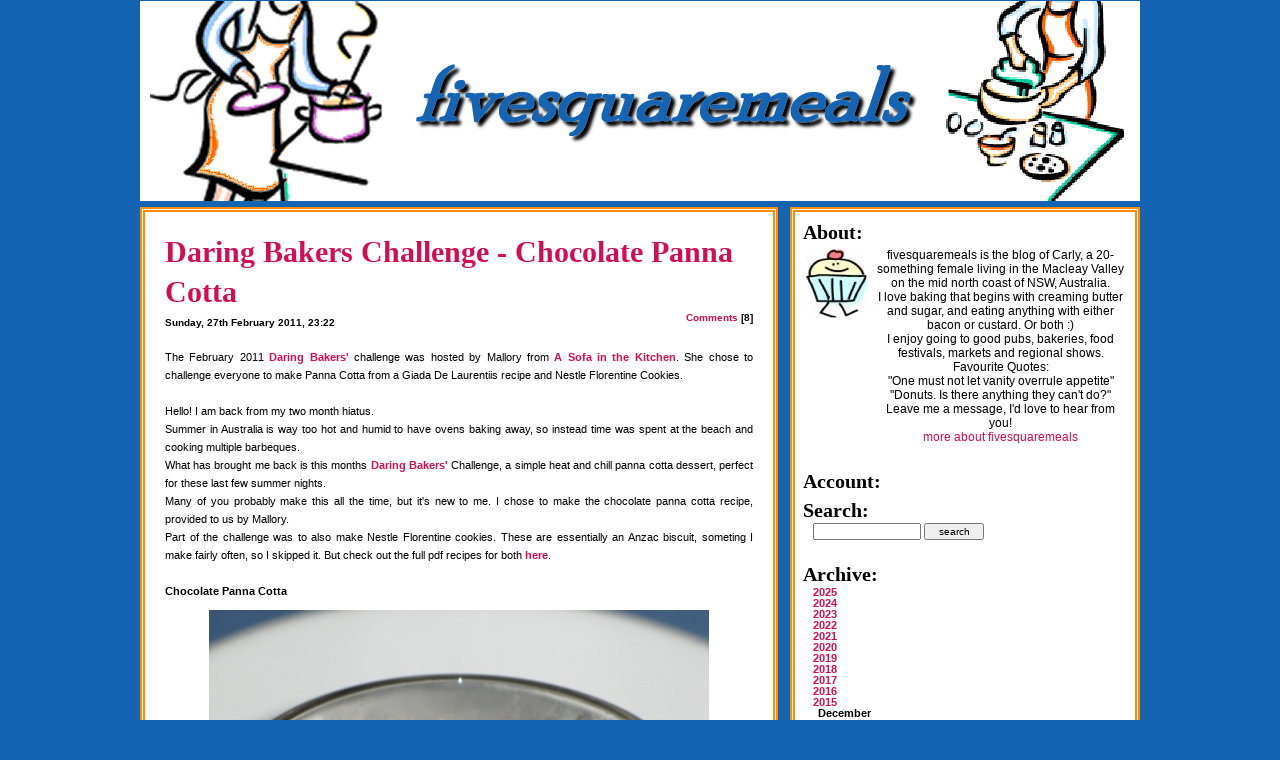

--- FILE ---
content_type: text/html; charset=UTF-8
request_url: https://spakatak.com/fivesquaremeals/?id=36&y=2015
body_size: 11773
content:
<!DOCTYPE html PUBLIC "-//W3C//DTD XHTML 1.0 Strict//EN" 
"https://www.w3.org/TR/xhtml1/DTD/xhtml1-strict.dtd"><html xmlns="https://www.w3.org/1999/xhtml"> 

<head>
<title>fivesquaremeals - 'Magic' Choc-Caramel Self-Saucing Pudding</title>
<meta http-equiv="Content-Type" content="text/html; charset=UTF-8" />
<meta name="description" content="fivesquaremeals - Aussie food blogger living on the mid north coast of NSW, Australia. macleay valley, hastings valley and crescent head food blog, mid north coast restaurants, bakeries and pubs, food reviews, cooking and recipes, dining guide, event guide, gardening ideas and photos!" />
<meta name="keywords" content="fivesquaremeals, fivesquare meals, five squaremeals, five square meals, spakatak, chocolate, blogger, blog, mid north coast, macleay valley food, hastings valley, cupcakes, doughnuts, donuts, bakery, vanilla slice, icecream, food, food blog, port macquarie, coffs harbour, crescent head, south west rocks, kempsey, australia, restaurant, restaurants, pub, hotel, cake, japanese food, italian food, seafood, recipes, chinese food, pancakes, aussie blogs, gardening, baking, show, regional, rural, beer, market, markets." />
<meta name="revisit-after" content="7 days" />
<meta http-equiv="Cache-Control" content="no-cache" />
<meta http-equiv="Pragma" content="no-cache" />
<meta http-equiv="Expires" content="0" />
<meta name="author" content="fivesquaremeals" />
<meta name="copyright" content="fivesquaremeals" />
<link href="styles.php" rel="stylesheet" type="text/css" />
<link rel="alternate" type="application/rss+xml" title="fivesquaremeals"
      href="http://feeds.feedburner.com/fivesquaremeals" />
<!--<link rel="shortcut icon" href="		" type="image/x-icon" />-->
</head>

<body>
<script type="text/javascript"> window.google_analytics_uacct = "UA-9511182-1"; </script>

<table class="main" >
 <tr style="height:200px;">
  <td style="text-align:center; width:1000px;" colspan="2" >
<span >
<a href="index.php"><img title="fivesquaremeals" alt="fivesquaremeals" style="border:0;" src="images/blog_banner.png" /></a>
</span>
</td>
 </tr>

 <tr>
  <td style="width:650px" valign="top">
   <div class="curved" >





<div class='maindiv'>
<span class='title'><a title='Daring Bakers Challenge - Chocolate Panna Cotta' href='entry.php?id=63'>Daring Bakers Challenge - Chocolate Panna Cotta</a></span><br /><span class='time'>Sunday, 27th February 2011, 23:22</span><span class='comment'><a title='Comments about Daring Bakers Challenge - Chocolate Panna Cotta' href='entry.php?id=63#comments'>Comments</a> [8]</span><br /><br /><div class='entry'>The February 2011 <a onclick="window.open(this.href);return false;" title="Daring Bakers'" href="http://thedaringkitchen.com/">Daring Bakers'</a> challenge was hosted by Mallory from <a onclick="window.open(this.href);return false;" title="A Sofa in the Kitchen" href="http://www.asofainthekitchen.com/">A Sofa in the Kitchen</a>. She chose to challenge everyone to make Panna Cotta from a Giada De Laurentiis recipe and Nestle Florentine Cookies.<br />
<br />
Hello! I am back from my two month hiatus.<br />
Summer in Australia is way too hot and humid to have ovens baking away, so instead time was spent at the beach and cooking multiple barbeques.<br />
What has brought me back is this months <a onclick="window.open(this.href);return false;" title="Daring Bakers'" href="http://thedaringkitchen.com/">Daring Bakers'</a> Challenge, a simple heat and chill panna cotta dessert, perfect for these last few summer nights.<br />
Many of you probably make this all the time, but it's new to me. I chose to make the chocolate panna cotta recipe, provided to us by Mallory.<br />
Part of the challenge was to also make Nestle Florentine cookies. These are essentially an Anzac biscuit, someting I make fairly often, so I skipped it. But check out the full pdf recipes for both <a onclick="window.open(this.href);return false;" title="here" href="http://thedaringkitchen.com/sites/default/files/u11/52_Panna_Cotta___Florentine_Cookies_-_DB_Feb_2011.pdf">here</a>.<br />
<br />
<b>Chocolate Panna Cotta</b><br />
<div class='image'><img title='Daring Bakers Challenge - Chocolate Panna Cotta' alt='Daring Bakers Challenge - Chocolate Panna Cotta' src='images/1298809086.JPG' /></div>
A few basics are all you need: cream, milk, sugar, vanilla and some dark cooking chocolate.<br />
<div class='image'><img title='Daring Bakers Challenge - Chocolate Panna Cotta' alt='Daring Bakers Challenge - Chocolate Panna Cotta' src='images/1298808093.JPG' /></div>
The only strange item required is gelatin, either in powdered or sheet form, both of which are available in specialty food stores or delis. Living in a regional town, that wasn't an option for me, so I ended up with <a onclick="window.open(this.href);return false;" title="Create-A-Jelly" href="http://www.createajelly.com.au/">Create-A-Jelly</a>, which is essentially a jelly mix without flavouring. I am told if I looked harder in the baking section of <a onclick="window.open(this.href);return false;" title="Woolies" href="http://www.woolworths.com.au/">Woolies</a> I would have spotted the powdered gelatin, but no matter, we shall see how this works. :)<br />
<br />
To start with, mix 1 tablespoon of powdered gelatin, or 2 tablespoons of the jelly mix with one cup of milk and let sit for 5 mins.<br />
<div class='image'><img title='Daring Bakers Challenge - Chocolate Panna Cotta' alt='Daring Bakers Challenge - Chocolate Panna Cotta' src='images/1298808157.JPG' /></div>
In a medium saucepan, place 2 cups cream, Â½ cup castor sugar and 1 tablespoon of vanilla essence. Bring to a low boil over a medium heat.<br />
<div class='image'><img title='Daring Bakers Challenge - Chocolate Panna Cotta' alt='Daring Bakers Challenge - Chocolate Panna Cotta' src='images/1298808191.JPG' /></div>
Whisk in 145g dark chocolate (about 20 pieces from a block, so yes there wil be leftovers...) until melted.<br />
<div class='image'><img title='Daring Bakers Challenge - Chocolate Panna Cotta' alt='Daring Bakers Challenge - Chocolate Panna Cotta' src='images/1298808241.JPG' /></div>
<div class='image'><img title='Daring Bakers Challenge - Chocolate Panna Cotta' alt='Daring Bakers Challenge - Chocolate Panna Cotta' src='images/1298808260.JPG' /></div>
Whisk in the milk and gelatin mixture and stir until gelatin dissolves.<br />
Pour into ramekins if you want to tip the panacotta out later, or into glasses if you prefer to spoon the dessert out.<br />
<div class='image'><img title='Daring Bakers Challenge - Chocolate Panna Cotta' alt='Daring Bakers Challenge - Chocolate Panna Cotta' src='images/1298808309.JPG' /></div>
Allow to chill for at least 4-6 hours.<br />
Simple hey?<br />
Now decorate any way you like, the panna cotta can be tipped out and topped with fresh berries, or layered in a glass parfait style with jelly, fruits and cream. The possibilities are endless for such a simple dessert, for inspiration, check out the results on the <a onclick="window.open(this.href);return false;" title="Daring Bakers'" href="http://thedaringkitchen.com/">Daring Bakers'</a> site.<br />
I decorated my ones in glasses by topping with a jelly made from Saxbys Cherry Cheer, fresh cream and a sprinkle of blueberries.<br />
<div class='image'><img title='Daring Bakers Challenge - Chocolate Panna Cotta' alt='Daring Bakers Challenge - Chocolate Panna Cotta' src='images/1298809086.JPG' /></div>
My tip out ones aren't quite set so stay tuned...<br />
Enjoy! :)<br />
</div><br /><span class='comment'><a title='Comments about Daring Bakers Challenge - Chocolate Panna Cotta' href='entry.php?id=63#comments'>Comments</a> [8]</span><br /><br /><hr /><br /></div><div class='maindiv'>
<span class='title'><a title='Birthday Birthday Birthday' href='entry.php?id=62'>Birthday Birthday Birthday</a></span><br /><span class='time'>Thursday, 30th December 2010, 21:32</span><span class='comment'><a title='Comments about Birthday Birthday Birthday' href='entry.php?id=62#comments'>Comments</a> [5]</span><br /><br /><div class='entry'>Hello, <a onclick="window.open(this.href);return false;" title="spakatak.com" href="http://spakatak.com/">Waz</a> here...<br />
<br />
Today is Carly's birthday.<br />
She is <b>very</b> old.<br />
<br />
In an effort to make her happy, I have both opted to write her a birthday post, and make her a birthday cake - mostly because she likes cake, and blog posts are also kinda fun.<br />
<br />
Since I'm not one for baking much, I went with a fairly safe recipe that Carly likes.. Shirley's Orange Cake, from The Country Show Cookbook, with slight modification - I ditched the orange and replaced it with a bit of vanilla essence instead.<br />
<br />
Ingredients:<br />
125g (4oz) butter (room temperature)<br />
Â¾ cup caster sugar<br />
2 eggs, beaten<br />
Â½ cup milk<br />
1Â¾ cup self-raising flour<br />
2 tablespoons cold water<br />
1 teaspoon vanilla essence<br />
<br />
Start by preheating your oven to 180Â°C (350Â°F) and grease an 18cm (7in) round cake tin.<br />
<br />
Cream your butter and sugar together.<br />
<div class='image'><img title='Birthday Birthday Birthday' alt='Birthday Birthday Birthday' src='images/1293703828.JPG' /></div>
Add vanilla essence and mix (at this point the original recipe suggests adding 1 tablespoon orange juice and the rind of 1 orange).<br />
Add eggs and mix.<br />
<div class='image'><img title='Birthday Birthday Birthday' alt='Birthday Birthday Birthday' src='images/1293703929.JPG' /></div>
Add milk, then flour, mixing in each time.<br />
<div class='image'><img title='Birthday Birthday Birthday' alt='Birthday Birthday Birthday' src='images/1293704022.JPG' /></div>
Add the water last, mix it in and you should have a nice thick and fluffy batter.<br />
<div class='image'><img title='Birthday Birthday Birthday' alt='Birthday Birthday Birthday' src='images/1293704109.JPG' /></div>
Pour into your cake tin and bake in the oven for 30-40 minutes.<br />
<div class='image'><img title='Birthday Birthday Birthday' alt='Birthday Birthday Birthday' src='images/1293704197.JPG' /></div>
<br />
Or roughly until it looks like this:<br />
<div class='image'><img title='Birthday Birthday Birthday' alt='Birthday Birthday Birthday' src='images/1293704231.JPG' /></div>
<br />
Yay. Cake. So far, so good.<br />
Now, on to the icing.<br />
<br />
I took this recipe for Vienna Cream icing from the Women's Weekly Children's Birthday Cake Book.<br />
<br />
Ingredients:<br />
125g (4oz) butter (room temperature)<br />
1Â½ cups icing sugar<br />
2 tablespoons milk<br />
<br />
Beat the butter until it is almost white, as so:<br />
<div class='image'><img title='Birthday Birthday Birthday' alt='Birthday Birthday Birthday' src='images/1293704437.JPG' /></div>
Sift icing sugar into the butter.<br />
<div class='image'><img title='Birthday Birthday Birthday' alt='Birthday Birthday Birthday' src='images/1293704477.JPG' /></div>
Then add milk and continue to mix until it looks nice.<br />
At this point I opted to colour the mix a nice aqua colour, because aqua is aqua-ish. 4 drops blue, 2 drops green food colouring, and mix!<br />
<div class='image'><img title='Birthday Birthday Birthday' alt='Birthday Birthday Birthday' src='images/1293704660.jpg' /></div>
Slather on cake and top with sprinkles or decorations of choice. In this case, Smarties.<br />
<div class='image'><img title='Birthday Birthday Birthday' alt='Birthday Birthday Birthday' src='images/1293704740.JPG' /></div>
<br />
Add candles, thrust at birthday girl while singing jovially.<br />
<div class='image'><img title='Birthday Birthday Birthday' alt='Birthday Birthday Birthday' src='images/1293704829.JPG' /></div>
<br />
Then step back and take cover as cake is devoured.<br />
<div class='image'><img title='Birthday Birthday Birthday' alt='Birthday Birthday Birthday' src='images/1293704877.JPG' /></div>
<br />
Happy Birthday Babe! I love you! :)<br />
</div><br /><span class='comment'><a title='Comments about Birthday Birthday Birthday' href='entry.php?id=62#comments'>Comments</a> [5]</span><br /><br /><hr /><br /></div><div class='maindiv'>
<span class='title'><a title='Daring Bakers Challenge - Christmas Stollen' href='entry.php?id=61'>Daring Bakers Challenge - Christmas Stollen</a></span><br /><span class='time'>Thursday, 30th December 2010, 00:22</span><span class='comment'><a title='Comments about Daring Bakers Challenge - Christmas Stollen' href='entry.php?id=61#comments'>Comments</a> [0]</span><br /><br /><div class='entry'>The 2010 December <a onclick="window.open(this.href);return false;" title="Daring Bakers'" href="http://thedaringkitchen.com/">Daring Bakers'</a> challenge was hosted by Penny of <a onclick="window.open(this.href);return false;" title="Sweet Sadie's Baking" href="http://www.sweetsadiesbaking.com/">Sweet Sadie's Baking</a>. She chose to challenge Daring Bakers' to make Stollen. She adapted a friend's family recipe and combined it with information from friends, techniques from Peter Reinhart's book.........and Martha Stewart's demonstration.<br />
<br />
Merry Christmas Everybody!<br />
Another year gone already? What better way to finish the year than with a spectacular Christmas Stollen. Yes, it is a few days past Christmas, but I have been filled with such cheer and goodwill that I missed my posting deadline. <br />
Stollen is a fruit filled bread-like cake made with yeast and sometimes filled with marzipan.<br />
The detailed recipe with quantities can be found <a onclick="window.open(this.href);return false;" title="The Daring Bakers" href="http://thedaringkitchen.com/sites/default/files/u11/50_Stollen_-_DB_Dec__2010.pdf">here</a> on the Daring Bakers site, but an abbreviated version of my recipe is below.<br />
<br />
Christmas Stollen<br />
<div class='image'><img title='Daring Bakers Challenge - Christmas Stollen' alt='Daring Bakers Challenge - Christmas Stollen' src='images/1293627931.JPG' /></div>
Dried fruit gives the flavour to a Stollen and therefore is the most important part. Any fruit can be used, from currants and raisins to mixed peel, cherries, mango or ginger; select your favourites. You will need about 2 cups of fruit all up.<br />
I chose to use sultanas, dried apricots and pineapple. I like to use these little packs as the unused fruit stays fresher longer.<br />
<div class='image'><img title='Daring Bakers Challenge - Christmas Stollen' alt='Daring Bakers Challenge - Christmas Stollen' src='images/1293624608.JPG' /></div>
I also threw in some dried apple.<br />
<div class='image'><img title='Daring Bakers Challenge - Christmas Stollen' alt='Daring Bakers Challenge - Christmas Stollen' src='images/1293625039.JPG' /></div>
The fruit needs to be soaked overnight for softness in about &frac14; cup alcohol. Rum is the best choice, but using what I had on hand, I tried vanilla vodka and apple juice.<br />
<div class='image'><img title='Daring Bakers Challenge - Christmas Stollen' alt='Daring Bakers Challenge - Christmas Stollen' src='images/1293625085.JPG' /></div>
<div class='image'><img title='Daring Bakers Challenge - Christmas Stollen' alt='Daring Bakers Challenge - Christmas Stollen' src='images/1293625117.JPG' /></div>
<br />
To make the bread dough, you will need basic pantry items: milk, caster sugar, plain flour, salt, butter, eggs, cinnamon, vanilla, a lemon and orange. You will also need 2 packets of dried yeast sachets, these can be found in the flour section of the supermarket. <div class='image'><img title='Daring Bakers Challenge - Christmas Stollen' alt='Daring Bakers Challenge - Christmas Stollen' src='images/1293625474.JPG' /></div>
Tip two packets (14g) of dried yeast into &frac14; cup of lukewarm water and leave for five minutes to activate and go bubbly. <div class='image'><img title='Daring Bakers Challenge - Christmas Stollen' alt='Daring Bakers Challenge - Christmas Stollen' src='images/1293625703.JPG' /></div>
<div class='image'><img title='Daring Bakers Challenge - Christmas Stollen' alt='Daring Bakers Challenge - Christmas Stollen' src='images/1293625961.JPG' /></div>
Melt butter into milk in a small saucepan over a low heat. Leave to sit until lukewarm.<br />
<div class='image'><img title='Daring Bakers Challenge - Christmas Stollen' alt='Daring Bakers Challenge - Christmas Stollen' src='images/1293625880.JPG' /></div>
<div class='image'><img title='Daring Bakers Challenge - Christmas Stollen' alt='Daring Bakers Challenge - Christmas Stollen' src='images/1293625926.JPG' /></div>
Lightly beat together eggs, vanilla extract, lemon and orange juice.<br />
<div class='image'><img title='Daring Bakers Challenge - Christmas Stollen' alt='Daring Bakers Challenge - Christmas Stollen' src='images/1293626085.JPG' /></div>
In a large mixing bowl, stir together flour, sugar, salt, cinnamon and zests of orange and lemon.<br />
<div class='image'><img title='Daring Bakers Challenge - Christmas Stollen' alt='Daring Bakers Challenge - Christmas Stollen' src='images/1293626192.JPG' /></div>
<div class='image'><img title='Daring Bakers Challenge - Christmas Stollen' alt='Daring Bakers Challenge - Christmas Stollen' src='images/1293626222.JPG' /></div>
Stir in yeast mixture, eggs, and milk/butter mixture until mix comes together in a tacky ball. Cover with plastic and leave to sit for 10 mins.<br />
<div class='image'><img title='Daring Bakers Challenge - Christmas Stollen' alt='Daring Bakers Challenge - Christmas Stollen' src='images/1293626323.JPG' /></div>
<div class='image'><img title='Daring Bakers Challenge - Christmas Stollen' alt='Daring Bakers Challenge - Christmas Stollen' src='images/1293626358.JPG' /></div>
Tip the dough out onto a floured surface, then tip out all the soaked fruit on top. <br />
<div class='image'><img title='Daring Bakers Challenge - Christmas Stollen' alt='Daring Bakers Challenge - Christmas Stollen' src='images/1293626536.JPG' /></div>
Now, as a pre-Christmas work out, knead the fruit into the dough and keep going for about 8 mins. <br />
<div class='image'><img title='Daring Bakers Challenge - Christmas Stollen' alt='Daring Bakers Challenge - Christmas Stollen' src='images/1293626687.JPG' /></div>
Think of the how good the upper body exercise is, and how many more rumballs you will be able to eat! :D (You could use a machine, but that's cheating.)<br />
You will know when to stop when the dough becomes tacky and the sultanas start falling off.<br />
<div class='image'><img title='Daring Bakers Challenge - Christmas Stollen' alt='Daring Bakers Challenge - Christmas Stollen' src='images/1293626804.JPG' /></div>
Transfer to a lightly oiled bowl, cover and leave overnight in the fridge to rise.<br />
<div class='image'><img title='Daring Bakers Challenge - Christmas Stollen' alt='Daring Bakers Challenge - Christmas Stollen' src='images/1293626916.JPG' /></div>
<div class='image'><img title='Daring Bakers Challenge - Christmas Stollen' alt='Daring Bakers Challenge - Christmas Stollen' src='images/1293626952.JPG' /></div>
The next day, punch back the dough, and tip out onto a floured surface. At this stage I divided the dough into two balls to make two stollen. Roll out into a large rectangle, one centimetre thick.<br />
<div class='image'><img title='Daring Bakers Challenge - Christmas Stollen' alt='Daring Bakers Challenge - Christmas Stollen' src='images/1293627022.JPG' /></div>
<div class='image'><img title='Daring Bakers Challenge - Christmas Stollen' alt='Daring Bakers Challenge - Christmas Stollen' src='images/1293627064.JPG' /></div>
Using almond icing or marzipan, roll out thin strips and place at intervals along the dough.<br />
<div class='image'><img title='Daring Bakers Challenge - Christmas Stollen' alt='Daring Bakers Challenge - Christmas Stollen' src='images/1293627338.JPG' /></div>
<div class='image'><img title='Daring Bakers Challenge - Christmas Stollen' alt='Daring Bakers Challenge - Christmas Stollen' src='images/1293627385.JPG' /></div>
Roll into a long sausage shape, and then curl into a circle.<br />
<div class='image'><img title='Daring Bakers Challenge - Christmas Stollen' alt='Daring Bakers Challenge - Christmas Stollen' src='images/1293627535.JPG' /></div>
<div class='image'><img title='Daring Bakers Challenge - Christmas Stollen' alt='Daring Bakers Challenge - Christmas Stollen' src='images/1293627564.JPG' /></div>
Cut knicks out of the dough at 6cm intervals and shape to form a wreath.<br />
Leave to proof for 2 hours.<br />
<div class='image'><img title='Daring Bakers Challenge - Christmas Stollen' alt='Daring Bakers Challenge - Christmas Stollen' src='images/1293627600.JPG' /></div>
Bake for 40-50mins at 180&deg;c until dark brown in colour.<br />
<div class='image'><img title='Daring Bakers Challenge - Christmas Stollen' alt='Daring Bakers Challenge - Christmas Stollen' src='images/1293627694.JPG' /></div>
While hot, brush the stollen with melted butter and allow to soak in. <br />
<div class='image'><img title='Daring Bakers Challenge - Christmas Stollen' alt='Daring Bakers Challenge - Christmas Stollen' src='images/1293627762.JPG' /></div>
Sift icing sugar over the top and allow to sink in, repeating three times to build up a protective coating.<br />
<div class='image'><img title='Daring Bakers Challenge - Christmas Stollen' alt='Daring Bakers Challenge - Christmas Stollen' src='images/1293627884.JPG' /></div>
Serve as thin slices with butter and a cup of tea, or wrap and store for up to 4 months in the freezer.<br />
<div class='image'><img title='Daring Bakers Challenge - Christmas Stollen' alt='Daring Bakers Challenge - Christmas Stollen' src='images/1293627931.JPG' /></div>
Merry Christmas and Happy New Year to all! :)<br />
</div><br /><span class='comment'><a title='Comments about Daring Bakers Challenge - Christmas Stollen' href='entry.php?id=61#comments'>Comments</a> [0]</span><br /><br /><hr /><br /></div><div class='maindiv'>
<span class='title'><a title='Choc-Orange Jaffa Cake' href='entry.php?id=60'>Choc-Orange Jaffa Cake</a></span><br /><span class='time'>Monday, 20th December 2010, 19:11</span><span class='comment'><a title='Comments about Choc-Orange Jaffa Cake' href='entry.php?id=60#comments'>Comments</a> [2]</span><br /><br /><div class='entry'>Needing a cake for a farewell party, and needing to use up some oranges before a weekend away, I made this tempting Jaffa Cake. Now, I'm not a huge fan of Jaffa's, but I like a choc orange combination in pastries and cakes, and it is definitely a pretty foolproof combination when you have a lovely zesty orange cake topped with rich chocolate icing and a mound of chocolates.<br />
<div class='image'><img title='Choc-Orange Jaffa Cake' alt='Choc-Orange Jaffa Cake' src='images/1292832624.JPG' /></div>
The cake recipe is taken from "The Country Show Cookbook" - lovely recipes that require simple pantry basics that seem to turn out beautiful cakes every time.<br />
This is the recipe for Shirley's Orange Cake.<br />
You will need one large orange, unsalted butter, caster sugar, 2 eggs, milk and self-raising flour. You probably have all this on hand right now so what are you waiting for?<br />
<div class='image'><img title='Choc-Orange Jaffa Cake' alt='Choc-Orange Jaffa Cake' src='images/1292832030.JPG' /></div>
Preheat your oven to 180Â°c.<br />
Cream together 125g unsalted butter with Â¾ cup caster sugar until light and fluffy.<br />
<div class='image'><img title='Choc-Orange Jaffa Cake' alt='Choc-Orange Jaffa Cake' src='images/1292832098.JPG' /></div>
Mix in the rind of the orange and a decent hand squeeze of juice from one half. Eat the other half, it's good for you and will balance out the half bag of Jaffa's you will eat later...<br />
<div class='image'><img title='Choc-Orange Jaffa Cake' alt='Choc-Orange Jaffa Cake' src='images/1292832192.JPG' /></div>
Beat in 2 eggs one at a time, then Â½ cup of milk. At this stage the mix will resemble half cooked scrambled eggs and you will wonder where you have gone wrong. <br />
<div class='image'><img title='Choc-Orange Jaffa Cake' alt='Choc-Orange Jaffa Cake' src='images/1292832243.JPG' /></div>
<div class='image'><img title='Choc-Orange Jaffa Cake' alt='Choc-Orange Jaffa Cake' src='images/1292832293.JPG' /></div>
Don't panic, just add 1Â¾ cup self-raising flour and stir in 2 tablespoons cold water and the mix will suddenly be thick and smooth.<br />
<div class='image'><img title='Choc-Orange Jaffa Cake' alt='Choc-Orange Jaffa Cake' src='images/1292832333.JPG' /></div>
<div class='image'><img title='Choc-Orange Jaffa Cake' alt='Choc-Orange Jaffa Cake' src='images/1292832377.JPG' /></div>
Spoon into a 20cm round tin; as the mix is thick and fluffly push the mix a bit away from the center towards the edge to allow the cake to rise evenly.<br />
<div class='image'><img title='Choc-Orange Jaffa Cake' alt='Choc-Orange Jaffa Cake' src='images/1292832438.JPG' /></div>
Bake for 30-40mins until golden on top.<br />
Allow to cool and then decorate.<br />
<br />
I topped my cake with a store bought (I keep on hand for when I am pushed for time, but you can make any basic frosting) vanilla frosting to which I added a generous tablespoon of good quality cocoa and a squeeze of orange juice.<br />
<div class='image'><img title='Choc-Orange Jaffa Cake' alt='Choc-Orange Jaffa Cake' src='images/1292832511.JPG' /></div>
Then I bashed up a generous handful of Jaffa's with a rolling pin in zip lock bag.<br />
<div class='image'><img title='Choc-Orange Jaffa Cake' alt='Choc-Orange Jaffa Cake' src='images/1292832538.JPG' /></div>
Sprinkle on top and you have a lovely, simple choc-orange temptation.<br />
<div class='image'><img title='Choc-Orange Jaffa Cake' alt='Choc-Orange Jaffa Cake' src='images/1292832569.JPG' /></div>
I can't say how it tasted in the end, because I made it for a party I wasn't attending, but from "sampling" the various components individually, they all tasted pretty awesome. :D <br />
</div><br /><span class='comment'><a title='Comments about Choc-Orange Jaffa Cake' href='entry.php?id=60#comments'>Comments</a> [2]</span><br /><br /><hr /><br /></div><div class='maindiv'>
<span class='title'><a title='Feasting In Bangkok' href='entry.php?id=59'>Feasting In Bangkok</a></span><br /><span class='time'>Thursday, 9th December 2010, 22:37</span><span class='comment'><a title='Comments about Feasting In Bangkok' href='entry.php?id=59#comments'>Comments</a> [1]</span><br /><br /><div class='entry'>We recently spent three weeks eating our way around South East Asia. We have sorted through our thousands of photos to bring you our favourite Thai hawker and restaurant food in Bangkok.<br />
 <br />
Our first proper meal after landing was, of course, the tourist staple, Pad Thai. <div class='image'><img title='Feasting In Bangkok' alt='Feasting In Bangkok' src='images/1290683586.JPG' /></div>
Rice noodles, with veggies, chicken and tofu, flavoured with lime and tamarind and topped with egg. When served at a cheap plastic table in the middle of a bustling market for only 50 baht ($1.60), it doesn't get much better for street food.<br />
A few strange signs only help the atmosphere...<br />
<div class='image'><img title='Feasting In Bangkok' alt='Feasting In Bangkok' src='images/1290683673.JPG' /></div>
<br />
For a fancy welcome dinner we dined outside right on the banks of the Chao Phraya River, at the <a onclick="window.open(this.href);return false;" title="Arun Residence / The Deck by the River" href="http://www.arunresidence.com/">Arun Residence / The Deck by the River</a>. After a round of mocktails &amp; beers,<br />
<div class='image'><img title='Feasting In Bangkok' alt='Feasting In Bangkok' src='images/1290683787.JPG' /></div>
(Fresh lime juice, with mint, soda and sugar syrup. Sooo refreshing in the heat and humidity)<br />
<div class='image'><img title='Feasting In Bangkok' alt='Feasting In Bangkok' src='images/1290683843.JPG' /></div>
<div class='image'><img title='Feasting In Bangkok' alt='Feasting In Bangkok' src='images/1290683910.JPG' /></div>
The three of us demolished a range of delicious and (comparatively expensive) Thai food.<br />
Satay chicken. The bread was great for mopping up all the excess sauce.<br />
<div class='image'><img title='Feasting In Bangkok' alt='Feasting In Bangkok' src='images/1290683973.JPG' /></div>
Massive river prawns in a green curry with baby corn, kale and capsicum.<br />
<div class='image'><img title='Feasting In Bangkok' alt='Feasting In Bangkok' src='images/1290684032.JPG' /></div>
Chicken stirfry with mixed veggies <br />
<div class='image'><img title='Feasting In Bangkok' alt='Feasting In Bangkok' src='images/1290684076.JPG' /></div>
<br />
We stayed out from the main hotel area, and this little caf&eacute; was our favourite lunch place.<br />
<div class='image'><img title='Feasting In Bangkok' alt='Feasting In Bangkok' src='images/1290685356.JPG' /></div>
Check out the funky chairs! <br />
<div class='image'><img title='Feasting In Bangkok' alt='Feasting In Bangkok' src='images/1290684196.JPG' /></div>
For 15 baht (45c) we could get an ice cold Pepsi, <br />
<div class='image'><img title='Feasting In Bangkok' alt='Feasting In Bangkok' src='images/1290684352.JPG' /></div>
to go with super tasty 40 Baht ($1.20) stirfries, such as chicken in yellow curry, <br />
<div class='image'><img title='Feasting In Bangkok' alt='Feasting In Bangkok' src='images/1290684415.JPG' /></div>
or beef with mixed herbs. Those little green things are fresh green peppercorns; they pack a serious heat punch when bitten into which no amount of Pepsi could counteract.<br />
<div class='image'><img title='Feasting In Bangkok' alt='Feasting In Bangkok' src='images/1290684273.JPG' /></div>
<br />
A visit to the <a onclick="window.open(this.href);return false;" title="Suan Lum Night Bazaar" href="http://en.wikipedia.org/wiki/Suan_Lum_Night_Bazaar">Suan Lum Night Bazaar</a> for some hawker food.<br />
Iced tea with lime and fresh fruit shakes, pineapple and watermelon. I lived on these! A huge chunk of fruit, ice and a squeeze of lime blended together into a refreshing drink. <br />
<div class='image'><img title='Feasting In Bangkok' alt='Feasting In Bangkok' src='images/1290684616.JPG' /></div>
Salt and pepper baby crab and spring rolls.<br />
<div class='image'><img title='Feasting In Bangkok' alt='Feasting In Bangkok' src='images/1290684481.JPG' /></div>
BBQ chicken with rice. Simple, but done so well, smoky and delicious.<br />
<div class='image'><img title='Feasting In Bangkok' alt='Feasting In Bangkok' src='images/1290684553.JPG' /></div>
<br />
A meal under the stars starting with a frosty glass of rosella juice.<br />
<div class='image'><img title='Feasting In Bangkok' alt='Feasting In Bangkok' src='images/1290684704.JPG' /></div>
Chicken with cashews.<br />
<div class='image'><img title='Feasting In Bangkok' alt='Feasting In Bangkok' src='images/1290684844.JPG' /></div>
King prawns with broccoli, fresh and simple.<br />
<div class='image'><img title='Feasting In Bangkok' alt='Feasting In Bangkok' src='images/1290684923.JPG' /></div>
Salt and pepper pork ribs, Lovely layers of crispy fat and a nice crunchy coating.<br />
<div class='image'><img title='Feasting In Bangkok' alt='Feasting In Bangkok' src='images/1290685053.JPG' /></div>
Cute heart shaped rice.<br />
<div class='image'><img title='Feasting In Bangkok' alt='Feasting In Bangkok' src='images/1290684983.JPG' /></div>
Tiny dishes of sticky, salty coconut rice, a perfect finish to a meal.<br />
<div class='image'><img title='Feasting In Bangkok' alt='Feasting In Bangkok' src='images/1290685117.JPG' /></div>
<br />
And finally, the simple and tasty lunch served as part of our <a onclick="window.open(this.href);return false;" title="Flight of the Gibbon" href="http://www.treetopasia.com/thailand-holiday/bangkok/">Flight of the Gibbon</a> day: Egg and rice, green curry sauce, watermelon and pineapple. <br />
<div class='image'><img title='Feasting In Bangkok' alt='Feasting In Bangkok' src='images/1290685216.JPG' /></div>
So hungry right now...<br />
</div><br /><span class='comment'><a title='Comments about Feasting In Bangkok' href='entry.php?id=59#comments'>Comments</a> [1]</span><br /><br /><hr /><br /></div><div class='maindiv'>
<span class='title'><a title='A Very Merry Baconmas' href='entry.php?id=58'>A Very Merry Baconmas</a></span><br /><span class='time'>Wednesday, 8th December 2010, 18:54</span><span class='comment'><a title='Comments about A Very Merry Baconmas' href='entry.php?id=58#comments'>Comments</a> [1]</span><br /><br /><div class='entry'>If anyone out there still needs to find me a Christmas present, I have found the ultimate gift guide.<br />
Check out the "bacon" tab on <a onclick="window.open(this.href);return false;" title="ThinkGeek" href="http://www.thinkgeek.com/caffeine/bacon/">ThinkGeek</a> for some seriously awesome stuff.<br />
<br />
I've got my eye on the Caffeinated Maple-Bacon Lollipops with a whopping 80mg caffeine per pop (about the same as an espresso shot or two cans of coke).<br />
<img src='http://www.thinkgeek.com/images/products/additional/large/d85e_caffeinated_maple_bacon_lollipops_bacon.jpg' alt='Bacon Lollipop'><br />
<br />
Or, the Periodic BaCoN T-shirt, because I'm a chemistry nerd.<br />
<img src='http://www.thinkgeek.com/images/products/zoom/e552_periodic_bacon.jpg' alt='Periodic BaCoN'><br />
<br />
Or possibly the Bacon Bubble Buddy because my cat goes nuts for bubbles and the house would be all bacon-y. Mmmm bacon-y...<br />
<img src='http://www.thinkgeek.com/images/products/zoom/e166_bacon_flavored_bubbles_for_dogs.jpg' alt='Bacon Bubble Buddy'><br />
Anyway, so if you're still out there present hunting, do it all online. And remember, my B'day is just after Christmas, so you have plenty time to get it to me. :D<br />
</div><br /><span class='comment'><a title='Comments about A Very Merry Baconmas' href='entry.php?id=58#comments'>Comments</a> [1]</span><br /><br /></div><hr /><br /><div class='entry'>More Posts in the <a href='sitemap.php' title='Sitemap and Archives for fivesquaremeals'>Archives</a><br /><br /></div>



</div>
 </td>
 <td style="width:350px;" valign="top" >
  <div class="curvedcont">




<table class="contents">

<tr><td>
<span class="contheader">About:</span><br />
<div class="archive2">
<table>
 <tr>
 <td><img title="fivesquaremeals" alt="fivesquaremeals" src="images/blog_largecake.jpg" /></td>
 <td style="margin-right:10px;text-align:center;">fivesquaremeals is the blog of Carly, a 20-something female living in the Macleay Valley on the mid north coast of NSW, Australia.<br />
I love baking that begins with creaming butter and sugar, and eating anything with either bacon or custard. Or both :)<br />
I enjoy going to good pubs, bakeries, food festivals, markets and regional shows. <br />
Favourite Quotes:<br />
"One must not let vanity overrule appetite"<br />
"Donuts. Is there anything they can't do?"<br />
Leave me a message, I'd love to hear from you!<br /><a href="about.php" title="more about fivesquaremeals">more about fivesquaremeals</a></td>
 </tr>
</table>
</div><br />
</td></tr>

<tr><td>
<span class="contheader">Account:</span>

<br /></td></tr>


<tr><td>
<span class="contheader">Search:</span>
<form class="search" method="post" action="/fivesquaremeals/index.php" id="addentry">
<div style="margin:0;">
<input type="text" name="search" /> <input type="hidden" name="submit" value="search" /> <input style="width:60px;" type="submit" name="submit" value="search" />
</div>
</form>
<br />
</td></tr>

<tr><td>
<span class="contheader">Archive:</span><br />
<div class="archive">
<p class='year'><a title='2025' href='?id=36&amp;y=2025'>2025</a></p><p class='year'><a title='2024' href='?id=36&amp;y=2024'>2024</a></p><p class='year'><a title='2023' href='?id=36&amp;y=2023'>2023</a></p><p class='year'><a title='2022' href='?id=36&amp;y=2022'>2022</a></p><p class='year'><a title='2021' href='?id=36&amp;y=2021'>2021</a></p><p class='year'><a title='2020' href='?id=36&amp;y=2020'>2020</a></p><p class='year'><a title='2019' href='?id=36&amp;y=2019'>2019</a></p><p class='year'><a title='2018' href='?id=36&amp;y=2018'>2018</a></p><p class='year'><a title='2017' href='?id=36&amp;y=2017'>2017</a></p><p class='year'><a title='2016' href='?id=36&amp;y=2016'>2016</a></p><p class='year'><a title='2015' href='?id=36&amp;y=2015'>2015</a></p><p class='month'>December</p><p class='month'>November</p><p class='month'>October</p><p class='month'>September</p><p class='month'>August</p><p class='month'>July</p><p class='month'>June</p><p class='month'>May</p><p class='month'>April</p><p class='month'>March</p><p class='month'>February</p><p class='month'>January</p><p class='year'><a title='2014' href='?id=36&amp;y=2014'>2014</a></p><p class='year'><a title='2013' href='?id=36&amp;y=2013'>2013</a></p><p class='year'><a title='2012' href='?id=36&amp;y=2012'>2012</a></p><p class='year'><a title='2011' href='?id=36&amp;y=2011'>2011</a></p><p class='year'><a title='2010' href='?id=36&amp;y=2010'>2010</a></p></div><br />
</td></tr>

<!--
<tr><td>
<span class="contheader">Events:</span>
show contents events</td></tr>
-->

<tr><td>
<span class="contheader">Blog Roll:</span><br />
<div class="archive">
- <a href='http://www.chocolatesuze.com/' title='chocolatesuze' onclick='window.open(this.href);return false;' >chocolatesuze</a><br />- <a href='http://cakewrecks.blogspot.com/' title='Cake Wrecks' onclick='window.open(this.href);return false;' >Cake Wrecks</a><br />- <a href='http://www.epbot.com/' title='EPBOT' onclick='window.open(this.href);return false;' >Epbot</a><br />- <a href='http://notsohumblepie.blogspot.com/' title='Not So Humble Pie' onclick='window.open(this.href);return false;' >Not So Humble Pie</a><br />- <a href='http://hyperboleandahalf.blogspot.com/' title='Hyperbole and a Half' onclick='window.open(this.href);return false;' >Hyperbole and a Half</a><br />- <a href='http://grabyourfork.blogspot.com/' title='Grab Your Fork' onclick='window.open(this.href);return false;' >Grab Your Fork</a><br />- <a href='http://aboutthefood.typepad.com/its_about_the_food/' title='About The Food' onclick='window.open(this.href);return false;' >About The Food</a><br />- <a href='http://www.gourmetgetaways.com.au/' title='Gourmet Getaways' onclick='window.open(this.href);return false;' >Gourmet Getaways</a><br />- <a href='http://www.finecooking.com/blog/food-geek' title='The Food Geek' onclick='window.open(this.href);return false;' >The Food Geek</a><br />- <a href='http://1000awesomethings.com/' title='1000 Awesome Things' onclick='window.open(this.href);return false;' >1000 Awesome Things</a><br />- <a href='http://www.thecakeandtheknife.com/' title='The Cake + The Knife, A Love Story' onclick='window.open(this.href);return false;' >The Cake + The Knife</a><br />- <a href='http://www.regretsy.com' title='Where DIY meets WTF' onclick='window.open(this.href);return false;' >Regretsy</a><br />- <a href='http://www.waffleizer.com/' title='Waffleizer' onclick='window.open(this.href);return false;' >Waffleizer</a><br />- <a href='http://diamondsfordessert.blogspot.com/' title='Diamonds for Dessert' onclick='window.open(this.href);return false;' >Diamonds for Dessert</a><br />- <a href='http://crunchytiger.wordpress.com/' title='Crunchy Tiger' onclick='window.open(this.href);return false;' >Crunchy Tiger</a><br />- <a href='http://whisk-kid.blogspot.com/' title='Whisk-Kid' onclick='window.open(this.href);return false;' >Whisk-Kid</a><br />- <a href='http://www.lastappetite.com/' title='Last Appetite' onclick='window.open(this.href);return false;' >Last Appetite</a><br />- <a href='http://willowbirdbaking.wordpress.com/' title='Willow Bird Baking' onclick='window.open(this.href);return false;' >Willow Bird Baking</a><br />- <a href='http://www.seriouseats.com/' title='Serious Eats' onclick='window.open(this.href);return false;' >Serious Eats</a><br />- <a href='http://theaustralianindex.com' title='List of Australian Blogs' onclick='window.open(this.href);return false;' >Australian Blog Index</a><br /></div><br />
</td></tr>

<tr><td>
<span class="contheader">Links:</span><br />
<div class="archive">
- <a href='http://spakatak.com/' title='Web Design and Development by spakatak.com' onclick='window.open(this.href);return false;' >spakatak.com</a><br />- <a href='http://focusmag.com.au/pmq/' title='Explore Greater Port Maquarie' onclick='window.open(this.href);return false;' >focus Mag - Port Macquarie</a><br />- <a href='http://www.hastings.nsw.gov.au/www/html/4201-journey-of-flavour.asp' title='Journey of Flavour' onclick='window.open(this.href);return false;' >Port/Hastings Journey of Flavour</a><br />- <a href='http://goolawah.wordpress.com/' title='Save Our Trees And Koalas!' onclick='window.open(this.href);return false;' >Goolawah</a><br />- <a href='http://www.australianregionalfoodguide.com.au/' title='Australian Regional Food Guide' onclick='window.open(this.href);return false;' >Australian Regional Food Guide</a><br /></div><br />
</td></tr>

<tr><td>
<span class="contheader">Follow Me:</span><br />
<div class="disclaimer">
 <a title='fivesquaremeals RSS Feed' href='http://feeds.feedburner.com/fivesquaremeals'><img alt='fivesquaremeals RSS Feed' src='images/rss.gif' style='border:0' /></a><br />

 <br />
</div>
</td></tr>

</table>


</div>


<br />
<div class="curvedcont">
<table class="contents" style="width: 100%;">
<tr>
<td style="font-size:10px; font-weight:bold; text-align:center;">
<a href="//www.thedaringkitchen.com/" onclick='window.open(this.href);return false;' title="The Daring Kitchen"><img style="border:0px;" src="images/daring300b.jpg" title="The Daring Kitchen"></a><br />
I'm a Proud Member of <a href="//www.thedaringkitchen.com/" onclick='window.open(this.href);return false;' title="The Daring Kitchen">The Daring Kitchen</a><br /><br />
</td>
</tr>
</table>
</div>


<br />
<div class="curvedcont">
<table class="contents" style="width: 100%;">
<tr>
<td style="text-align: center;">
<script type="text/javascript"><!--
google_ad_client = "pub-1591664657755182";
/* fivesquaremeals_side */
google_ad_slot = "3650283853";
google_ad_width = 300;
google_ad_height = 250;
//-->
</script>
<script type="text/javascript"
src="https://pagead2.googlesyndication.com/pagead/show_ads.js">
</script>
</td>
</tr>
</table>
</div>


<br />
<div class="curvedcont">
<table class="contents" style="width: 100%;">
<tr><td >
<span class="contheader">Disclaimer:</span><br />
<div class="disclaimer">
This is a personal foodblog, please be advised that it does not aim to offer any serious form of advice, be it legal, medical or other.<br />
It is intended for entertainment purposes only.<br />
All opinions expressed and photos featured on the site are my own original work and remain the property of me.<br />
fivesquaremeals promotes the responsible consumption of alcohol.<br />
<br /></div>
</td></tr>
</table>
</div>

 </td>
</tr>

<tr style="height:90px;">
 <td colspan="2" style="width:1000px;">
  <div style="text-align:center;">
<br />
<script type="text/javascript"><!--
google_ad_client = "pub-1591664657755182";
/* fivesquaremeals */
google_ad_slot = "6887450641";
google_ad_width = 728;
google_ad_height = 90;
//-->
</script>
<script type="text/javascript"
src="//pagead2.googlesyndication.com/pagead/show_ads.js">
</script>
</div>


<div style="text-align:center; font-family: Verdana, Arial, Helvetica, sans-serif;font-size: 10px;line-height: 35px;font-weight: bold;">
<span style="background-color: white; padding:5px; border-width: 2px; border-collapse: collapse; border-color: #FF8C00; border-style: double;"><a href="sitemap.php" title="Sitemap and Archives for fivesquaremeals">Site Map</a> - <a href="contact.php" title="Contact fivesquaremeals">Contact</a> - Design &amp; Development &copy; <a href="//spakatak.com" onclick="window.open(this.href);return false;" title="Website Design &amp; Development by Warren Sergent @ spakatak.com">spakatak.com</a></span>
</div>
 </td>
</tr>

</table>

<script type="text/javascript">
 var gaJsHost = (("https:" == document.location.protocol) ? "https://ssl." : "http://www.");
 document.write(unescape("%3Cscript src='" + gaJsHost + "google-analytics.com/ga.js' type='text/javascript'%3E%3C/script%3E"));
</script>
<script type="text/javascript">
 try {
 var pageTracker = _gat._getTracker("UA-9511182-1");
 pageTracker._trackPageview();
 } catch(err) {}
</script>

</body>
</html>

--- FILE ---
content_type: text/html; charset=utf-8
request_url: https://www.google.com/recaptcha/api2/aframe
body_size: 269
content:
<!DOCTYPE HTML><html><head><meta http-equiv="content-type" content="text/html; charset=UTF-8"></head><body><script nonce="zeHjRJGOQWbRXCGEb5bcQw">/** Anti-fraud and anti-abuse applications only. See google.com/recaptcha */ try{var clients={'sodar':'https://pagead2.googlesyndication.com/pagead/sodar?'};window.addEventListener("message",function(a){try{if(a.source===window.parent){var b=JSON.parse(a.data);var c=clients[b['id']];if(c){var d=document.createElement('img');d.src=c+b['params']+'&rc='+(localStorage.getItem("rc::a")?sessionStorage.getItem("rc::b"):"");window.document.body.appendChild(d);sessionStorage.setItem("rc::e",parseInt(sessionStorage.getItem("rc::e")||0)+1);localStorage.setItem("rc::h",'1763876231068');}}}catch(b){}});window.parent.postMessage("_grecaptcha_ready", "*");}catch(b){}</script></body></html>

--- FILE ---
content_type: text/css;charset=UTF-8
request_url: https://spakatak.com/fivesquaremeals/styles.php
body_size: 1283
content:


@font-face {
 font-family: "Poor Richard";
 src: url(POORRIC0.eot)
}


html, body {
	font-family: Verdana, Arial, Helvetica, sans-serif;
	margin: 0;
	behavior: url("hover.htc");
	background-color: #1564B3;
	height: 100%;
}

table.main div.curved{
	background-color: white;
	margin: 0;
	margin-right: 10px;
	padding: 10px;
	border-width: 5px;
	border-collapse: collapse;
	border-color: #FF8C00;
	border-style: double;
} 

table.main div.curvedcont{
	background-color: white;
	margin: 0;
	padding: 5px;
	border-width: 5px;
	border-collapse: collapse;
	border-color: #FF8C00;
	border-style: double;
} 


div.image{
	text-align:center;
	margin-top:10px;
	margin-bottom:10px;
}

table.main A {
	text-decoration: none;
	color: #D40D52;
}
table.main A:hover {
	color: #0AA335;
}


table.main {
	align: center;
	background-color: #1564B3;
	border-width: 0px;
	border-collapse: collapse;
	border-color: #D40D52;
	border-style: outset;
	cellpadding: 5;
	cellspacing: 0;
	height: 100%;
	text-align:center;
	margin-left:auto;
	margin-right:auto;
	width:950px;
}

table.main tr{
	text-align: left;
}
table.main td{
	text-align: left;
}

table.messages{
	font-size: 10px;
	line-height: 10px;
	width: 100%;
}
table.messages tr.unread{
	font-weight: bold;
}
table.messages td{
	vertical-align: top;
}
table.messages textarea{
	font-size: 11px;
	width: 350px;
	height: 70px;
}


table.comments{
	font-size: 11px;
	line-height: 11px;
	width: 100%;
}
table.comments tr{
	font-weight: bold;
	border-width: 2px;
	border-collapse: collapse;
	border-color: #FF8C00;
	border-style: dashed;
}
table.comments td{
	vertical-align: top;
}
table.comments textarea{
	font-size: 11px;
	width: 350px;
	height: 70px;
}


table.editlinks{
	font-size: 12px;
	line-height: 12px;
	width: 100%;
}
table.editlinks th{
	text-align: left;
}
table.editlinks input{
	width: 130px;
	font-size: 10px;
}


table.contents{
	width: 100%;
	height: 100%;
}
table.contents tr{
	vertical-align: top;
}
table.contents td{
}


.maindiv {
	margin:10px;
	border-width: 0px;
	border-collapse: collapse;
	border-color: #D40D52;
	border-style: outset;
}
.contheader {
	font-family: "Poor Richard", "Times New Roman", Verdana, Arial, Helvetica, sans-serif;
	font-size: 20px;
	line-height: 25px;
	font-weight: bold;
}
.titletext {
	font-size: 15px;
	line-height: 20px;
}
.title {
	font-family: "Poor Richard", "Times New Roman", Verdana, Arial, Helvetica, sans-serif;
	font-size: 30px;
	line-height: 40px;
	font-weight: bold;
}
.time {
	font-size: 10px;
	line-height: 12px;
	font-weight: bold;
}
.entry {
	font-size: 10px;
	line-height: 12px;
}
.entry a{
	font-weight: bold;
}
div.entry {
	font-size: 11px;
	line-height: 18px;
	text-align: justify;
}
.comment {
	font-size: 10px;
	line-height: 12px;
	font-weight: bold;
	float: right;
}
.comlist {
	font-family: "Poor Richard", "Times New Roman", Verdana, Arial, Helvetica, sans-serif;
	font-size: 30px;
	line-height: 40px;
	font-weight: bold;
	color: #D40D52;
}
span.comlist a{
	color: black;
}
span.comlist a:hover{
	color: black;
}
table.showcoms {
	font-size: 10px;
	line-height: 15px;
	width: 100%;
}
table.showcoms td.number{
	text-align:right;
	width: 40px;
	vertical-align: top;
	font-weight: bold;
	padding-right: 10px;
}
table.showcoms td.com{
}
table.showcoms td.owncom{
	font-weight: bold;
}

p.contslink {
	margin-left: 60px;
	text-indent: -40px;
	font-size: 11px;
	line-height: 11px;
	margin-top:0;
	margin-bottom:0;
}
p.month {
	margin-left: 15px;
	font-size: 11px;
	line-height: 11px;
	margin-top:0;
	margin-bottom:0;
}
p.year {
	margin-left: 10px;
	font-size: 11px;
	line-height: 11px;
	margin-top:0;
	margin-bottom:0;
}

p.prrane {
	font-size: 11px;
	line-height: 11px;
}



.archive{
	font-size: 11px;
	line-height: 13px;
	font-weight: bold;
}
.archive2{
	font-size: 12px;
	line-height: 14px;
	font-weight: normal;
}

.disclaimer{
	font-size: 10px;
	line-height: 11px;
	margin-left:10px;
	margin-right:10px;
	text-align: justify;
}


form.search{
	font-size: 11px;
	line-height: 12px;
	font-weight: bold;
	margin-top:0;
	margin-bottom:0;
	margin-left:10px;
}
form.search input{
	font-size: 10px;
	width: 100px;
	margin: 0;
}





.addcomment table{
	margin-left: 20px;
	width: 300px;
	font-size: 11px;
	line-height: 13px;
}
table.addcomment td {
	vertical-align: top;
	text-align: right;
	padding-right: 10px;
}
.addcomment input{
	width: 250px;
	font-size: 11px;
	line-height: 13px;
}
.addcomment textarea{
	font-size: 11px;
	line-height: 13px;
	width: 250px;
	height: 78px;
}


.addentry table{
	width: 500px;
	margin-left: 10px;
}
.addentry td{
	vertical-align: top;
}
.addentry input{
	width: 375px;
}
.addentry textarea{
	width: 400px;
	height: 550px;
}

hr{
//	text-align: center;
	width: 300px;
	border:0;
	border-top: 5px double #FF8C00;
	height: 5px;
}





input.hide{
	position:absolute;
	left:-137px;
	-moz-opacity:0 ;
	filter:alpha(opacity: 0);
	opacity: 0;
	z-index: 2;
}
 
input.red{
	z-index:1;
	width:75px;
	height:20px;
	font-size:10px;
}

form.logform{
	font-size: 11px;
	line-height: 12px;
	font-weight: bold;
	margin-top:0;
	margin-bottom:0;
	margin-left:10px;
}
form.logform li{
	margin-left:10px;
}
form.logform input{
	font-size: 10px;
	width: 100px;
	margin: 0;
}

form.settings{
	font-size: 11px;
	line-height: 13px;
}

form.settings table{
	width: 500px;
	margin-left: 10px;
}
form.settings td{
	vertical-align: top;
}
form.settings input{
	width: 350px;
}
form.settings select{
	width: 50px;
}
form.settings textarea{
	font-size: 11px;
	width: 350px;
	height: 70px;
}
